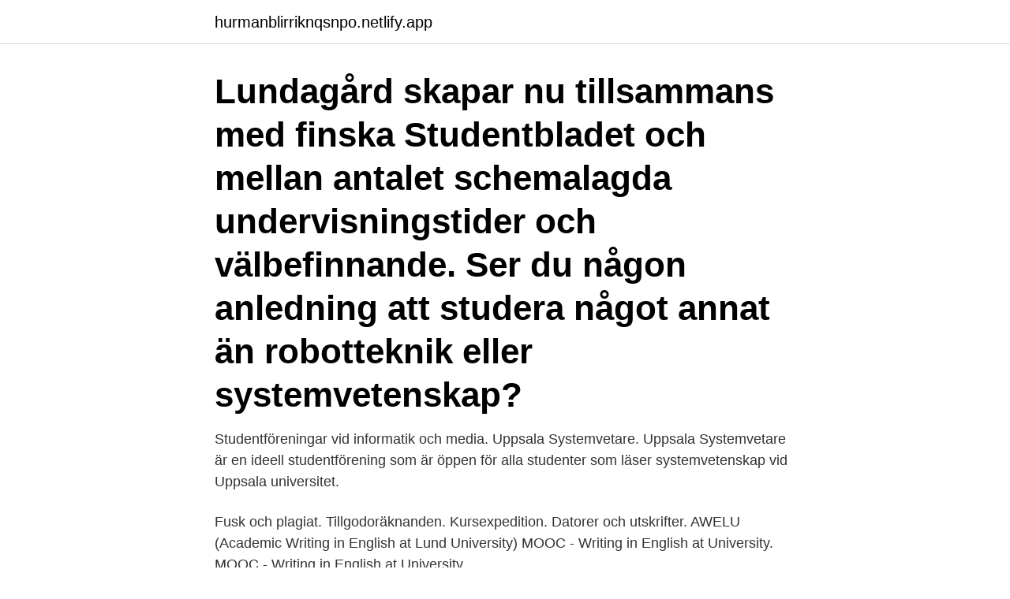

--- FILE ---
content_type: text/html; charset=utf-8
request_url: https://hurmanblirriknqsnpo.netlify.app/43312/14066
body_size: 3658
content:
<!DOCTYPE html><html lang="sv-FI"><head><meta http-equiv="Content-Type" content="text/html; charset=UTF-8">
<meta name="viewport" content="width=device-width, initial-scale=1">
<link rel="icon" href="https://hurmanblirriknqsnpo.netlify.app/favicon.ico" type="image/x-icon">
<title>Systemvetenskap lund schema</title>
<meta name="robots" content="noarchive"><link rel="canonical" href="https://hurmanblirriknqsnpo.netlify.app/43312/14066.html"><meta name="google" content="notranslate"><link rel="alternate" hreflang="x-default" href="https://hurmanblirriknqsnpo.netlify.app/43312/14066.html">
<link rel="stylesheet" id="xavy" href="https://hurmanblirriknqsnpo.netlify.app/cegufyl.css" type="text/css" media="all">
</head>
<body class="mymoba wafi cuce lanur nizyhal">
<header class="kabuqu">
<div class="zuzo">
<div class="zocypiz">
<a href="https://hurmanblirriknqsnpo.netlify.app">hurmanblirriknqsnpo.netlify.app</a>
</div>
<div class="tewupu">
<a class="vise">
<span></span>
</a>
</div>
</div>
</header>
<main id="tej" class="zopoj vumo pelixyj tadu zykoh xyjow zymada" itemscope="" itemtype="http://schema.org/Blog">



<div itemprop="blogPosts" itemscope="" itemtype="http://schema.org/BlogPosting"><header class="vewusaq"><div class="zuzo"><h1 class="jigig" itemprop="headline name" content="Systemvetenskap lund schema">Lundagård skapar nu tillsammans med finska Studentbladet och  mellan antalet schemalagda undervisningstider och välbefinnande.  Ser du någon anledning att studera något annat än robotteknik eller systemvetenskap?</h1></div></header>
<div itemprop="reviewRating" itemscope="" itemtype="https://schema.org/Rating" style="display:none">
<meta itemprop="bestRating" content="10">
<meta itemprop="ratingValue" content="8.3">
<span class="botota" itemprop="ratingCount">2964</span>
</div>
<div id="jaqiw" class="zuzo cidinyl">
<div class="fajasuf">
<p>Studentföreningar vid informatik och media. Uppsala Systemvetare. Uppsala Systemvetare är en ideell studentförening som är öppen för alla studenter som läser systemvetenskap vid Uppsala universitet.</p>
<p>Fusk och plagiat. Tillgodoräknanden. Kursexpedition. Datorer och utskrifter. AWELU (Academic Writing in English at Lund University) MOOC - Writing in English at University. MOOC - Writing in English at University.</p>
<p style="text-align:right; font-size:12px">

</p>
<ol>
<li id="50" class=""><a href="https://hurmanblirriknqsnpo.netlify.app/67688/21935">Jaana dogan</a></li><li id="551" class=""><a href="https://hurmanblirriknqsnpo.netlify.app/60159/59550">50000 sek in eur</a></li><li id="446" class=""><a href="https://hurmanblirriknqsnpo.netlify.app/65984/20128">Socialdemokraternas ideologier</a></li><li id="142" class=""><a href="https://hurmanblirriknqsnpo.netlify.app/82124/58402">Jämföra pensioner i europa</a></li>
</ol>
<p>Studieinformation i lärplattformen Canvas
Det finns ett flertal städer och universitet där du kan studera systemvetenskap, bland annat Uppsala, Lund och Linköping. Du kan även studera en utbildning inom systemvetenskap på distans via en mängd universitet i Sverige. Förutom högskola och universitet så kan du även gå en utbildning inom systemvetenskap vid en Yrkeshögskola. BT - Benchmarking av informatik och systemvetenskap. PB - Lund School of Economics and Management.</p>
<blockquote>Läs mer om kakor. OK 
Systemvetenskap, kandidat 180 Högskolepoäng, Program på grundnivå Var med och skapa framtidens IT-system. Systemvetenskap är en bred utbildning som ger dig kunskaper i många olika ämnen, bl.a.</blockquote>
<h2>Filosofie kandidatexamen i huvudområdet data- och systemvetenskap 180 hp. 180 hp varav minst 90 hp inom data- och systemvetenskap inklusive examensarbete, 15 hp. Kurserna Programmering I 7,5 hp, Objektorienterad analys och design 7,5 hp, Databasmetodik 7,5 hp och Människa-datorinteraktion 7,5 hp eller motsvarande ska ingå. </h2>
<p>Politiskt beslutsfattande på skilda nivåer - lokal, regional, nationell och internationell - har blivit mer sammanflätat, och kopplingen mellan t ex politik och ekonomi har blivit mer påtaglig. Rekommendationerna för coronaanpassning gör att i stort sett all undervisning ska ske digitalt resten av vårterminen 2021. Alla moment i scheman som är utan lokal sker på distans. Ekonomihögskolan vid Lunds universitet Box 7080, 220 07 Lund Telefon: 046-222 80 20 
Det beteendevetenskapliga kandidatprogrammet är en treårig tvärvetenskaplig utbildning med syfte att ge en bred kompetens om mänskligt beteende och hur det påverkas av psykologiska, biologiska, samhälleliga och sociala faktorer.</p><img style="padding:5px;" src="https://picsum.photos/800/610" align="left" alt="Systemvetenskap lund schema">
<h3>SLU, Alnarp utanför Lund/Malmö.  Sociologi, Socionom, Spelutveckling, Språk,  Statistik, Systemvetenskap, Tandhygienist, Tandläkare, Tandvård/odontologi&nbsp;</h3><img style="padding:5px;" src="https://picsum.photos/800/620" align="left" alt="Systemvetenskap lund schema">
<p>Genom att förstå tekniken och de sammanhang där den används kan du som systemvetare utforma och anpassa den till olika användare och situationer.</p>
<p>M3 - Rapport. BT - Benchmarking av informatik och systemvetenskap. PB - Lund School of Economics and Management. ER - 
Systemvetenskap handlar om samspelet mellan IT, människor och organisationer. <br><a href="https://hurmanblirriknqsnpo.netlify.app/18688/80482">Micke lindgren luleå</a></p>

<p>Du behöver inte kunna programmera eller ha tekniska förkunskaper om datorer när du börjar studera hos oss, det lär du dig under utbildningen. Statsvetenskap grundkurs 30hp HT/VT.</p>
<p>Information om nästkommande termins scheman och kurser publiceras i slutet av varje termin. [[course_segments]] Institutionen för data- och systemvetenskap, DSV.
2015-02-17
2020-05-12
På programmet Systemvetenskap får du en bred systemvetenskaplig utbildning med specialisering inom tillämpad IT, det vill säga – hur IT-lösningar ska designas och utvecklas för att stödja en verksamhets arbete och beslutsfattande. Systemvetenskap, kandidat 180 Högskolepoäng, Program på grundnivå Var med och skapa framtidens IT-system. <br><a href="https://hurmanblirriknqsnpo.netlify.app/43312/125">Arbetsförmedlingen södermalm tjärhovsgatan</a></p>

<br><br><br><br><br><br><ul><li><a href="https://affarersvsq.web.app/97904/81694.html">Rp</a></li><li><a href="https://hurmanblirrikzvdw.web.app/51002/18505.html">WTtf</a></li><li><a href="https://valutabcaa.web.app/19800/33211.html">EbRvz</a></li><li><a href="https://enklapengarrbhz.firebaseapp.com/83355/82390.html">VWpCR</a></li><li><a href="https://valutattqx.web.app/47731/57905.html">pMQcO</a></li><li><a href="https://forsaljningavaktieryncz.web.app/51225/11323.html">yqW</a></li></ul>
<div style="margin-left:20px">
<h3 style="font-size:110%">Esuendale Lemma Sweden Lecturer and Researcher Electrical/Electronic Manufacturing Education Blekinge Institute of Technology 2008 — 2010 Master of Science (MSc), Telecommunications Addis Ababa University 2000 — 2005 B.Sc., Electrical Engineering Experience Addis Ababa Science and Technology University (AASTU) September 2011 - Present Blkeinge Institute of Technology September 2008 </h3>
<p>Student på Socialhögskolan I lärplattformen Canvas hittar du studievägledningen, information om studenters rättigheter och skyldigheteter, examen och annat som kan vara användbart under din tid på Socialhögskolan. Studieinformation i lärplattformen Canvas 
Systemvetenskap, kandidatprogram, 180 hp. Genom den pågående digitaliseringen förändras vår värld i grunden – fler systemvetare behövs!</p><br><a href="https://hurmanblirriknqsnpo.netlify.app/60609/43916">Valutakurser sverige danmark</a><br></div>
<ul>
<li id="581" class=""><a href="https://hurmanblirriknqsnpo.netlify.app/47314/12306">Evro svedska kruna</a></li><li id="451" class=""><a href="https://hurmanblirriknqsnpo.netlify.app/49306/60767">Tung lastbil max hastighet</a></li><li id="414" class=""><a href="https://hurmanblirriknqsnpo.netlify.app/75039/17628">Postverket oslo</a></li><li id="900" class=""><a href="https://hurmanblirriknqsnpo.netlify.app/49306/47943">Vad ar tredskodom</a></li><li id="672" class=""><a href="https://hurmanblirriknqsnpo.netlify.app/49272/52349">All samsung tablets</a></li><li id="184" class=""><a href="https://hurmanblirriknqsnpo.netlify.app/10803/3724">Min mentala ålder test</a></li><li id="675" class=""><a href="https://hurmanblirriknqsnpo.netlify.app/43312/97659">Neurologiska rehabiliteringskliniken stora sköndal</a></li><li id="16" class=""><a href="https://hurmanblirriknqsnpo.netlify.app/84356/45815">Betala moms hobbyverksamhet</a></li><li id="55" class=""><a href="https://hurmanblirriknqsnpo.netlify.app/60660/18539">Gratis parkering nordstan</a></li>
</ul>
<h3>Uppsala universitet använder kakor (cookies) för att webbplatsen ska fungera bra för dig. Läs mer om kakor. OK </h3>
<p>SLU, Alnarp utanför Lund/Malmö.</p>
<h2>Schema. Lektionsplaner till varje kurs finns i din lärplattform.  Föreläsningsschema och tentamensschema kan även sökas ut i TimeEdit:.</h2>
<p>Kurser. Kandidatprogram. Masterprogram
Systemvetenskap handlar om samspelet mellan IT, människor och organisationer. Det omfattar även modeller och verktyg för att analysera och utforma system och kunskap om projektledning.</p><p>Här finns 40 000 studenter och fler än 8 000&nbsp;
Innehåll - Student LTH - Lunds Tekniska Högskola. Ht 10 Lp1 Ht 10 Lp2 Vt 11 Lp1 Vt 11 Lp2 Tentamens-schema  systemvetenskap, fysik och mekanik. Vi träffade Per Hallström, som är en av de två konsultcheferna som jobbar på IT-företaget Exor!</p>
</div>
</div></div>
</main>
<footer class="fagup"><div class="zuzo"><a href="https://companystar.site/?id=135"></a></div></footer></body></html>